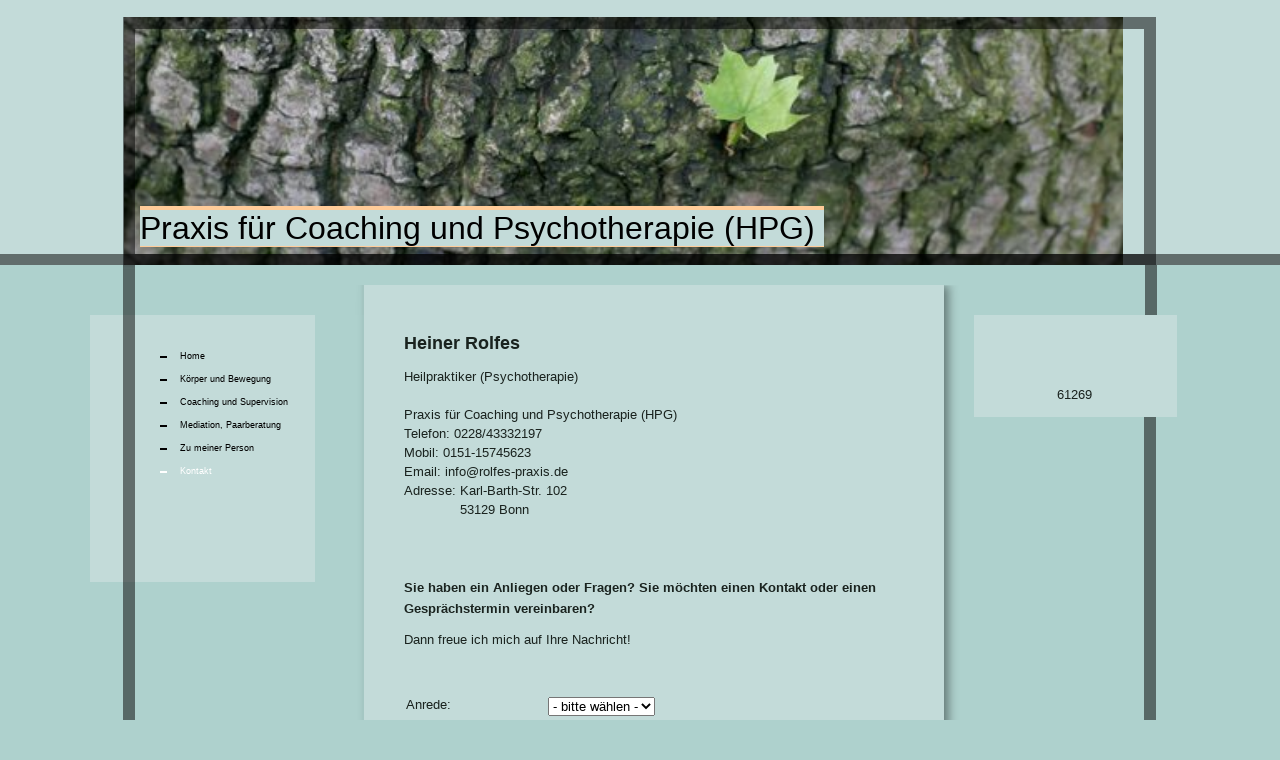

--- FILE ---
content_type: text/html; charset=utf-8
request_url: http://rolfes-praxis.de/Kontakt
body_size: 17205
content:
<!DOCTYPE html><html><head><meta http-equiv="Content-Type" content="text/html; charset=UTF-8"><title>Praxis Rolfes Bonn - Kontakt</title><meta name="keywords" content="Coaching; Psychotherapie; Praxis; Rolfes; Bonn; Integrativ; Integrative Therapie; Supervision; Mediation; Heilpraktiker"><link href="/Kontakt" rel="canonical"><meta content="Praxis Rolfes Bonn - Kontakt" property="og:title"><meta content="website" property="og:type"><meta content="/Kontakt" property="og:url"><script>
              window.beng = window.beng || {};
              window.beng.env = {
                language: "en",
                country: "US",
                mode: "deploy",
                context: "page",
                pageId: "000002438070",
                skeletonId: "",
                scope: "HTO01FLQZYZE",
                isProtected: false,
                navigationText: "Kontakt",
                instance: "1",
                common_prefix: "https://homepagedesigner.telekom.de",
                design_common: "https://homepagedesigner.telekom.de/beng/designs/",
                design_template: "reseller/1000003/telekom_aos_406",
                path_design: "https://homepagedesigner.telekom.de/beng/designs/data/reseller/1000003/telekom_aos_406/",
                path_res: "https://homepagedesigner.telekom.de/res/",
                path_bengres: "https://homepagedesigner.telekom.de/beng/res/",
                masterDomain: "",
                preferredDomain: "",
                preprocessHostingUri: function(uri) {
                  
                    return uri || "";
                  
                },
                hideEmptyAreas: false
              };
            </script><script xmlns="http://www.w3.org/1999/xhtml" src="https://homepagedesigner.telekom.de/cm4all-beng-proxy/beng-proxy.js">;</script><link xmlns="http://www.w3.org/1999/xhtml" rel="stylesheet" href="https://homepagedesigner.telekom.de/.cm4all/e/static/3rdparty/font-awesome/css/font-awesome.min.css"></link><link rel="stylesheet" type="text/css" href="//homepagedesigner.telekom.de/.cm4all/res/static/libcm4all-js-widget/3.89.7/css/widget-runtime.css"/>

<link rel="stylesheet" type="text/css" href="//homepagedesigner.telekom.de/.cm4all/res/static/beng-editor/5.3.130/css/deploy.css"/>

<link rel="stylesheet" type="text/css" href="//homepagedesigner.telekom.de/.cm4all/res/static/libcm4all-js-widget/3.89.7/css/slideshow-common.css"/>

<script src="//homepagedesigner.telekom.de/.cm4all/res/static/jquery-1.7/jquery.js">;</script><script src="//homepagedesigner.telekom.de/.cm4all/res/static/prototype-1.7.3/prototype.js">;</script><script src="//homepagedesigner.telekom.de/.cm4all/res/static/jslib/1.4.1/js/legacy.js">;</script><script src="//homepagedesigner.telekom.de/.cm4all/res/static/libcm4all-js-widget/3.89.7/js/widget-runtime.js">;</script>

<script src="//homepagedesigner.telekom.de/.cm4all/res/static/libcm4all-js-widget/3.89.7/js/slideshow-common.js">;</script>

<script src="//homepagedesigner.telekom.de/.cm4all/res/static/beng-editor/5.3.130/js/deploy.js">;</script>

<link xmlns="http://www.w3.org/1999/xhtml"  rel="stylesheet" type="text/css" href="https://homepagedesigner.telekom.de/.cm4all/designs/static/reseller/1000003/telekom_aos_406/1561385095.6/css/main.css"></link><!--[if lt IE 7]>
			<link rel="stylesheet" type="text/css" href="https://homepagedesigner.telekom.de/beng/designs/data/reseller/1000003/telekom_aos_406/css/ie6.css"/>
		<![endif]--><link href="/.cm4all/handler.php/vars.css?v=" type="text/css" rel="stylesheet"><style type="text/css">.cm-logo {background-image: none;background-position: 27px 35px;
background-size: 141px 141px;
background-repeat: no-repeat;
      }</style><script type="text/javascript">window.cmLogoWidgetId = "CMTOI_cm4all_com_widgets_Logo_13342948";
            window.cmLogoGetCommonWidget = function (){
                return new cm4all.Common.Widget({
            base    : "/Kontakt",
            session : "",
            frame   : "",
            path    : "CMTOI_cm4all_com_widgets_Logo_13342948"
        })
            };
            window.logoConfiguration = {
                "cm-logo-x" : "27",
        "cm-logo-y" : "35",
        "cm-logo-v" : "1.0",
        "cm-logo-w" : "141",
        "cm-logo-h" : "141",
        "cm-logo-di" : "",
        "cm-logo-u" : "public-service://0/",
        "cm-logo-k" : "/.cm4all/sysdb/keyvisuals/.file",
        "cm-logo-bc" : "",
        "cm-logo-ln" : "",
        "cm-logo-ln$" : "",
        "cm-logo-hi" : true
        ,
        _logoBaseUrl : "\/.cm4all\/sysdb.iproc\/keyvisuals\/.file\/scale_0_0\/",
        _logoPath : ".file"
        };
				document.observe('dom:loaded', function() {
					var containers = document.querySelectorAll("[cm_type=logo], [id=logo], .cm-logo");
          for (var i = 0; i < containers.length; i++) {
            var container = containers[i];
            if (container && window.beng && beng.env && beng.env.hideEmptyAreas) {
              if (beng.env.mode != "edit") {
                container.addClassName("cm_empty");
              } else {
                container.addClassName("cm_empty_editor");
              }
            }
          }
				});
			</script><link  rel="shortcut icon"   href="/Kontakt;focus=CMTOI_cm4all_com_widgets_Favicon_13342950&amp;path=FaviconPublic.cls$2fshow&amp;frame=CMTOI_cm4all_com_widgets_Favicon_13342950?subaction=icon" type="image/png"/><style id="cm_table_styles"></style><style id="cm_background_queries"></style></head><body ondrop="return false;" class=" device-desktop cm-deploy"><div class="cm-background" data-cm-qa-bg="image"></div><div class="cm-background-video" data-cm-qa-bg="video"></div><div class="cm-background-effects" data-cm-qa-bg="effect"></div><div xmlns="http://www.w3.org/1999/xhtml" xmlns:c="http://cm4all.com/ng/widget" id="page"><div id="page_inner"><div id="bg_top"><div id="headerWrapper"><div id="header" class="clearfix"><div id="headerInner" class="cm-kv-0 kv"> </div><div id="logo" class="cm-logo"> </div><div id="header_mask"> </div><h1 style="height:39px;left:50px;top:206px;visibility:visible;width:975px;"><span xmlns="" style="background-color: rgb(255, 204, 153);"><span style="font-size: xx-large;"><span style="background-color: rgb(195, 219, 217);"><span><span style="color: #000000;">Praxis für Coaching und Psychotherapie (HPG) </span> </span></span></span><br></span></h1><a class="cm_headerlink"></a></div><div id="head_border_bottom"></div></div></div><div id="contentwrapper"><div id="contentTop"></div><div id="content_wrapper" class="clearfix"><table cellspacing="0" cellpadding="0"><tr><td><div id="content_left_top"></div></td><td><div id="content_main_top"></div></td><td><div id="content_right_top"></div></td></tr></table><table id="table_content" cellspacing="0" cellpadding="0"><tr><td id="content_left_wrapper" rowspan="3"><div id="content_left_background"><div id="content_left"><div id="navi"><div id="cm_navigation"><ul xmlns="" id="cm_mainnavigation"><li id="cm_navigation_pid_2438075"><a title="Home" href="/Home" class="cm_anchor">Home</a></li><li id="cm_navigation_pid_2438074"><a title="Körper und Bewegung" href="/Koerper-und-Bewegung" class="cm_anchor">Körper und Bewegung</a></li><li id="cm_navigation_pid_2438073"><a title="Coaching und Supervision" href="/Coaching-und-Supervision" class="cm_anchor">Coaching und Supervision</a></li><li id="cm_navigation_pid_2438072"><a title="Mediation, Paarberatung Mediation" href="/Mediation,-Paarberatung-Mediation" class="cm_anchor">Mediation, Paarberatung Mediation</a></li><li id="cm_navigation_pid_2438071"><a title="Zu meiner Person" href="/Zu-meiner-Person" class="cm_anchor">Zu meiner Person</a></li><li id="cm_navigation_pid_2438070" class="cm_current"><a title="Kontakt" href="/Kontakt" class="cm_anchor">Kontakt</a></li></ul></div></div></div><div id="content_left_2"><div id="widgetbar_page_left_2" data-cm-hintable="yes"><p xmlns=""> </p></div><div id="widgetbar_site_left_2" data-cm-hintable="yes"><p xmlns=""> </p><p xmlns=""> </p></div></div><div class="clear"></div></div></td><td id="content_main_wrapper"><div id="content_main_Inner"><div id="content_main" data-cm-hintable="yes"><p xmlns=""> </p><h1 xmlns="">Heiner Rolfes</h1><p xmlns="">Heilpraktiker (Psychotherapie)</p><p xmlns=""> </p><p xmlns="">Praxis für Coaching und Psychotherapie (HPG) </p><p xmlns="">Telefon: 0228/43332197</p><p xmlns="">Mobil: 0151-15745623</p><p xmlns="">Email: info@rolfes-praxis.de </p><p xmlns="">Adresse: Karl-Barth-Str. 102   </p><p xmlns="">              53129 Bonn </p><h1 xmlns=""> </h1><h1 xmlns=""><span style="font-size: small;">Sie haben ein Anliegen oder Fragen? Sie möchten einen Kontakt oder einen Gesprächstermin vereinbaren? </span></h1><p xmlns="">Dann freue ich mich auf Ihre Nachricht!</p><p xmlns=""> </p><div xmlns="" class="clearFloating" style="clear:both;height: 0px; width: auto;"></div><div xmlns="" id="widgetcontainer_CMTOI_cm4all_com_widgets_ToiMessageForm_13343687" class="
				    cm_widget_block
					cm_widget cm4all_com_widgets_ToiMessageForm cm_widget_block_center" style="width:100%; max-width:500px; "><div class="cm_widget_anchor"><a name="CMTOI_cm4all_com_widgets_ToiMessageForm_13343687" id="widgetanchor_CMTOI_cm4all_com_widgets_ToiMessageForm_13343687"><!--cm4all.com.widgets.ToiMessageForm--></a></div><div  style="padding-top:5px; padding-bottom:5px; text-align:left;" id="toif_1401891008342_807932_introtext"></div><div  style="padding-top:5px; padding-bottom:5px; text-align:left;" id="toif_1401891008342_807932_answertext" role="status" aria-atomic="true"></div><div  style="text-align:left;" id="toif_1401891008342_807932"></div><script    type="text/javascript">
			(new function () {
				var commonWidget = 
		// <!--
		new cm4all.Common.Widget({
			base    : "/Kontakt",
			session : "",
			frame   : "",
			path    : "CMTOI_cm4all_com_widgets_ToiMessageForm_13343687"
		})
		// -->;
				commonWidget.loadWidgetRuntime(
                    function(){
                        var func = function(){
                        if (!window.formular_widget_helper) {
                            window.formular_widget_helper = new FormularWidgetHelperShow();
                        }
                        window.formular_widget_show_toif_1401891008342_807932 = commonWidget;
                        
			window.formular_toif_1401891008342_807932_running = true;
			Common.loadCss("https://homepagedesigner.telekom.de/.cm4all/widgetres.php/cm4all.com.widgets.ToiMessageForm/css/commonwidgets.css");
			window.formular_widget_helper.initToiShowForm(
				"Absenden",
				"* Pflichtfelder",
				"Sie haben nicht alle Pflichtfelder ausgefüllt. Bitte überprüfen Sie Ihre Eingaben.",
				"Bitte geben Sie eine gültige E-Mail-Adresse ein.",
				"Die Eingabe des Datums ist nicht korrekt. Bitte wählen Sie ein gültiges Datum aus."
			);
			window.formular_widget_helper.getForm(
				"toif_1401891008342_807932",
				"f",  /* newsletter */
				"show"
			);
		
                    };
                    if(!window.__cm4allFormularWidgetJsLoaded){
                        Common.log("Not found formular stuff in window "+window.name+"/"+window.id+" flag is: "+window.__cm4allFormularWidgetJsLoaded);
                    Common.requireLibrary([
				    
                            "https://homepagedesigner.telekom.de/.cm4all/widgetres.php/cm4all.com.widgets.ToiMessageForm/js/widgets_utils.js",
                            "https://homepagedesigner.telekom.de/.cm4all/widgetres.php/cm4all.com.widgets.ToiMessageForm/js/formular_show_toi.js"
                    
                    ],
                    function(){
                        Common.log("Sucessfully loaded formular stuff in window "+window.name+"/"+window.id);
                        window.__cm4allFormularWidgetJsLoaded = true;
                        func.call(commonWidget);
                    });
                    }else{
                        func.call(commonWidget);
                    }
                    }.bind(commonWidget)
            );
            }());
            </script></div><p xmlns=""> </p><div xmlns="" id="cm_bottom_clearer" style="clear: both;" contenteditable="false"></div></div></div></td><td id="content_right_wrapper"><div id="content_right"><div id="content_right_bg"><div id="widgetbar_page_right_1" data-cm-hintable="yes"><p xmlns=""> </p></div><div id="widgetbar_site_right_1" data-cm-hintable="yes"><p xmlns=""> </p><p xmlns=""> </p><div xmlns="" id="widgetcontainer_CMTOI_cm4all_com_widgets_CounterToi_13343681" class="
				    cm_widget_block
					cm_widget cm4all_com_widgets_Counter cm_widget_block_center" style="width:100%; max-width:180px; "><div class="cm_widget_anchor"><a name="CMTOI_cm4all_com_widgets_CounterToi_13343681" id="widgetanchor_CMTOI_cm4all_com_widgets_CounterToi_13343681"><!--cm4all.com.widgets.Counter--></a></div><script src="https://homepagedesigner.telekom.de/.cm4all/widgetres.php/cm4all.com.widgets.Counter/js/counter_show.js"></script>
					
						<div id="CMTOI_cm4all_com_widgets_CounterToi_13343681" style="text-align:center;">&nbsp;</div>
					
				<script type="text/javascript">
					(function() {
						var commonWidget = new cm4all.Common.Widget({
							base    : "/Kontakt",
							session : "",
							frame   : "",
							path    : "CMTOI_cm4all_com_widgets_CounterToi_13343681",
						});
						var wiid = "CMTOI_cm4all_com_widgets_CounterToi_13343681";
						var data = {
							wiid: wiid,
							useCounterPhp: false,
							increase: false,
							width: 180,
							template: "__TEXT__",
							baseUri: "https://homepagedesigner.telekom.de/imageprocessor/counter.cls/",
							image: "",
							value: 61241,
							offset: 28,
							digits: 5,
						};
						var counterWidget = new CounterWidget(data, commonWidget);
						counterWidget.init();
					})();
					</script>
</div></div></div></div></td></tr></table><table cellspacing="0" cellpadding="0"><tr><td><div id="content_left_bottom"></div></td><td><div id="content_main_bottom"></div></td><td><div id="content_right_bottom"></div></td></tr></table></div><div id="footerWrapper"><div id="footer" data-cm-hintable="yes"> </div></div><div class="clearer"></div></div></div></div><script type="application/x-cm4all-cookie-consent" data-code=""></script><div style="display: none;" id="keyvisualWidgetVideosContainer"></div><style type="text/css">.cm-kv-0 {
background-color: transparent;
background-image: url("/.cm4all/sysdb.iproc/keyvisuals/27126c4ac51335111c9ef8088e42a77205c2.jpg/scale_0_0/27126c4ac51335111c9ef8088e42a77205c2.jpg");
background-position: 1px -347px;
background-size: 999px 666px;
background-repeat: no-repeat;
}
</style><style type="text/css">
			#keyvisual {
				overflow: hidden;
			}
			.kv-video-wrapper {
				width: 100%;
				height: 100%;
				position: relative;
			}
			</style><script type="text/javascript">
				jQuery(document).ready(function() {
					function moveTempVideos(slideshow, isEditorMode) {
						var videosContainer = document.getElementById('keyvisualWidgetVideosContainer');
						if (videosContainer) {
							while (videosContainer.firstChild) {
								var div = videosContainer.firstChild;
								var divPosition = div.className.substring('cm-kv-0-tempvideo-'.length);
								if (isEditorMode && parseInt(divPosition) > 1) {
									break;
								}
								videosContainer.removeChild(div);
								if (div.nodeType == Node.ELEMENT_NODE) {
									var pos = '';
									if (slideshow) {
										pos = '-' + divPosition;
									}
									var kv = document.querySelector('.cm-kv-0' + pos);
									if (kv) {
										if (!slideshow) {
											var wrapperDiv = document.createElement("div"); 
											wrapperDiv.setAttribute("class", "kv-video-wrapper");
											kv.insertBefore(wrapperDiv, kv.firstChild);
											kv = wrapperDiv;
										}
										while (div.firstChild) {
											kv.appendChild(div.firstChild);
										}
										if (!slideshow) {
											break;
										}
									}
								}
							}
						}
					}

					function kvClickAction(mode, href) {
						if (mode == 'internal') {
							if (!window.top.syntony || !/_home$/.test(window.top.syntony.bifmState)) {
								window.location.href = href;
							}
						} else if (mode == 'external') {
							var a = document.createElement('a');
							a.href = href;
							a.target = '_blank';
							a.rel = 'noreferrer noopener';
							a.click();
						}
					}

					var keyvisualElement = jQuery("[cm_type=keyvisual]");
					if(keyvisualElement.length == 0){
						keyvisualElement = jQuery("#keyvisual");
					}
					if(keyvisualElement.length == 0){
						keyvisualElement = jQuery("[class~=cm-kv-0]");
					}
				
						keyvisualElement.attr("role", "img");
						keyvisualElement.attr("tabindex", "0");
						keyvisualElement.attr("aria-label", "hauptgrafik");
					
					moveTempVideos(false, false);
					var video = document.querySelector('#keyvisual video');
					if (video) {
						video.play();
					}
				
			});
		</script></body></html>


--- FILE ---
content_type: text/css
request_url: https://homepagedesigner.telekom.de/.cm4all/designs/static/reseller/1000003/telekom_aos_406/1561385095.6/css/main.css
body_size: 1340
content:
body{background:url('../img/Maske_Body.png') repeat-x;background-position:50% 0;height:100%;min-height:100%;max-height:100%;text-align:left}
#bg_top{position:relative;width:100%}
.clearer{clear:both}
.clear{clear:both}
#page{overflow:hidden;position:relative;text-align:left;margin:0 auto}
#page_inner{position:relative;overflow:hidden;margin:0 auto}
#page h1,#page h2,#page h3,#page h4,#page h5,#page h6{margin:1em 0 .7em 0}
#page p{line-height:1.5}
#table_content{width:100%}
#table_content tr{height:100%}
#content_main_wrapper,#content_left_wrapper,#content_right_wrapper{height:100%;vertical-align:top;position:relative}
#contentwrapper{width:1100px;margin-left:auto;margin-right:auto}
#content_wrapper{position:relative;padding:0;margin:0 0 15px 0;width:100%;overflow:hidden}
#content_left_wrapper{margin:0;padding:0;width:278px;overflow:hidden;height:100%;background:url("../img/Maske_navi_kachel.png");background-repeat:repeat-y}
#content_left_top{height:50px;width:274px;background:url("../img/Maske_navi_oben.png");background-repeat:no-repeat}
#content_main_top{height:30px;width:580px;margin-top:20px}
#content_right_top{height:50px;width:220px;background:url("../img/Maske_sidebar_oben.png");background-repeat:no-repeat}
#content_left_bottom{background:url("../img/Maske_navi_unten.png");background-repeat:no-repeat;height:64px;width:274px}
#navi{padding:0 0 0 35px;position:relative;width:155px;min-height:180px}
#content_left_background{width:190px;height:100%;background:url("../img/bg_kachel_sidebar.png");background-repeat:repeat-y;padding-left:35px}
#content_left{padding:30px 0 0 0;margin:0;width:190px;background:url("../img/Maske_BG_Navi_kachel.png");background-repeat:repeat-y;overflow:hidden;float:left}
#content_left_2{padding:0;margin:0 0 0 10px;width:180px;background:url("../img/Maske_BG_Navi_kachel.png");background-repeat:repeat-y;position:relative;float:left}
#content_main_wrapper{margin:0;height:100%;padding:0}
#content_main{padding:0;width:500px;margin:0 40px 0 40px;height:auto !important;min-height:400px;height:400px}
#content_main_bottom{width:580px;height:64px}
#content_right_wrapper{overwrite:hidden;height:100%;margin:0;padding:0 0 40px 0;background:url("../img/Maske_sidebar_kachel.png");background-repeat:repeat-y;background-position:top left}
#content_right_border{background:url("../img/Maske_sidebar_oben.png");background-repeat:no-repeat;background-position:top left;height:51px;width:224px}
#content_right_bottom{background:url("../img/Maske_sidebar_unten.png");background-repeat:no-repeat;height:64px;width:220px}
#content_right_bg{height:100%;padding:10px;overflow:hidden}
#content_right{padding:0 13px 0 30px;min-height:300px;width:203px;position:relative;margin:0;height:100%}
#headerWrapper{position:relative}
#head_border_bottom{position:absolute;height:11px;bottom:0;background:url("../img/grey_trans.png");width:100%}
#header{position:relative;margin:0;background-position:left top;background-repeat:no-repeat;background-color:transparent;height:265px;width:1100px;text-align:left;margin-left:auto;margin-right:auto}
#header h1,#page #header h1{font-size:.7em;left:310px;margin:0;position:absolute;text-align:left;top:220px;width:500px;font-size:1.5em;z-index:2}
#header h2,#page #header h2{font-size:1.1em;position:absolute;top:1.2em;margin:0}
#header #logo{background-repeat:no-repeat;position:absolute;width:100%;height:100%;top:0;left:0;z-index:1}
#headerInner{width:1033px;height:248px}
#header div.kv{position:absolute;top:17px;left:33px;height:248px;width:1033px;background-repeat:no-repeat}
#header_mask{position:absolute;bottom:0;left:0;height:248px;width:1100px;background:transparent url('../img/Maske_Head.png') top left no-repeat}
#widgetbar_page_right_1,#widgetbar_site_right_1{width:180px;float:left;clear:left}
#widgetbar_page_left_2{width:180px;float:left;clear:left}
#widgetbar_site_left_2{width:180px;float:left;clear:left}
#widgetbar_page_left_2>ol,#widgetbar_page_left_2>ul,#widgetbar_site_left_2>ol,#widgetbar_site_left_2>ul{list-style-position:inside}
#widgetbar_page_right_1>ol,#widgetbar_page_right_1>ul,#widgetbar_site_right_1>ol,#widgetbar_site_right_1>ul{list-style-position:inside}
#cm_navigation{float:left;margin:0;width:100%;overflow:hidden}
#cm_navigation ul,#cm_navigation ul li{margin:-4px 0 0 0;list-style:none;padding:4px 10px 0 0}
#cm_navigation li{background:transparent url('../img/m_navi_button.png') 0 0 no-repeat}
#cm_navigation ul li a{display:block;height:23px;line-height:22px;padding-left:20px;text-decoration:none;background:url('../img/Button.png') 0 50% no-repeat;overflow:hidden}
#cm_navigation ul li a:hover{background:url('../img/Button_on.png') 0 50% no-repeat}
#cm_navigation ul li.cm_current a{background:url('../img/Button_on.png') 0 50% no-repeat}
#cm_navigation ul li.cm_current ul{background:0}
#cm_navigation ul li.cm_current ul li{background:none !important}
#cm_navigation ul li.cm_current ul li a{display:block;height:1.8em;line-height:1.8em;text-decoration:none;font-size:.8em;background:0;padding-left:16px;margin-left:20px;background:url('../img/Button.png') 0 50% no-repeat}
#cm_navigation ul li.cm_current ul li a:hover{font-weight:bold;background:url('../img/Button_on.png') 0 50% no-repeat}
#cm_navigation ul li.cm_current ul li.cm_current{background:url('../img/Button_on.png') 0 50% no-repeat}
#cm_navigation ul li.cm_current ul li.cm_current a:link{font-weight:bold;background:url('../img/Button_on.png') 0 50% no-repeat}
#cm_navigation ul li.cm_current ul li.cm_current a:hover{font-weight:bold;background:url('../img/Button_on.png') 0 50% no-repeat}
#footer{font-size:.9em;height:auto !important;min-height:90px;overflow:hidden;position:relative;text-align:center;width:1100px;margin-left:auto;margin-right:auto}

--- FILE ---
content_type: text/css
request_url: http://rolfes-praxis.de/.cm4all/handler.php/vars.css?v=
body_size: 6821
content:
.cm-offline-content {
    color: #1a231f;
    background-color: #C3DBD9;
}
body {
	background-color	: #AED1CD;
}

/*         ______
__________/ Page \__________________________________________________________________
--------------------------------------------------------------------------------------- */
#page {
	font-family			: Arial, Helvetica, sans-serif;
	font-size			: small;
	font-weight			: normal;
	font-style			: normal;
	color				: #1a231f;
}

#page h1, #page h2, #page h3 { 
	color				: #1a231f;
}

#page h1 {
	font-family			: Arial, Helvetica, sans-serif;
	font-size			: large;
	font-weight			: bold;
	font-style			: normal;
}

#page h2 {
	font-family			: Arial, Helvetica, sans-serif;
	font-size			: medium;
	font-weight			: bold;
	font-style			: normal;
}

#page h3 {
	font-family			: Arial, Helvetica, sans-serif;
	font-size			: small;
	font-weight			: bold;
	font-style			: normal;
}

#page h4, #page h5, #page h6 { 
	font-family			: Arial, Helvetica, sans-serif;
}

#page a {
	color				: #1a231f;
}

#page a:hover {
	color				: #1a231f;
}

#content_right a {
	color				: #000000;
}

#content_right a:hover {
	color				: #000000;
}


#page_inner {
}

/*         ______
__________/ main \__________________________________________________________________
--------------------------------------------------------------------------------------- */
#content_wrapper {
	color				: #1a231f;
}

#content_left_borderRight {
}

#content_left_wrapper {

}

#content_left_navcolor {

}

#content_left_background {
	background-color	: #C3DBD9;
}

#content_left {

	/*background-color	: #C3DBD9;*/
}

#content_main_wrapper {
	background-color	: #C3DBD9;
	color				: #1a231f;
}

#content_main {
	background-color	: #C3DBD9;
}

#content_main_top {
	background-color	: #C3DBD9;
}

#content_main_bottom {
	background-color	: #C3DBD9;
}

#content_right_wrapper {

}

#content_right_bg {
	background-color	: #C3DBD9;
}

#content_right_widgetcolor {
	background-color	: #C3DBD9;
	color				: #000000;
}


/*         ________
__________/ header \__________________________________________________________________
--------------------------------------------------------------------------------------- */
#header {
	font-size			: x-large;

}

#headerWrapper {
	background-color	: #c3dbd9;
}

#headerInner {
}

#titleWrapper {
}

#header h1 {
	font-family			: Tahoma, Geneva, sans-serif;
	font-weight			: normal;
	font-style			: normal;
	color				: #ffffff;
	font-size			: x-large;
}

#header h2 {
	font-family			: Arial, Helvetica, sans-serif;

}

#header #logo {
}

#header div.kv {
}

/*         __________
__________/ sidebars \__________________________________________________________________
--------------------------------------------------------------------------------------- */
//sidebar right
#widgetbar_page_right_1,
#widgetbar_site_right_1 {
}

//sidebar left
#widgetbar_left_1,
#widgetbar_left_2 {
}


/*         ____________
__________/ navigation \__________________________________________________________________
--------------------------------------------------------------------------------------- */
#cm_navigation {
	font-family			: Arial, Helvetica, sans-serif;
	font-style			: normal;
	font-weight			: normal;
	font-size			: xx-small;
	
}

#cm_mainnavigation {
}

#cm_navigation ul li {
}

/* NAV NORMAL */
#cm_navigation ul li a {
	color				: #000000;
}

/* NAV MOUSE */
#cm_navigation ul li a:hover {
	color				: #ffffff;
}

/* NAV HIGH */
#cm_navigation ul li.cm_current {
	color				: #ffffff;
}
#cm_navigation ul li.cm_current a {
	color				: #ffffff;
}
#cm_navigation ul li.cm_current a:hover {
}


/*         _______________
__________/ Subnavigation \__________________________________________________________________
--------------------------------------------------------------------------------------- */
#cm_navigation ul ul {
}

#cm_navigation ul li ul li{
}

/* SUBNAV NORMAL */
#cm_navigation ul li.cm_current ul li a {
	color				: #000000;
}

/* SUBNAV MOUSE */
#cm_navigation ul li.cm_current ul li a:hover {
	color				: #ffffff;
}

#cm_navigation ul li.cm_current ul li.cm_current a {
	color				: #ffffff;
}

/* SUBNAV HIGH */
#cm_navigation ul li.cm_current ul li.cm_current {
	color				: #ffffff;
}

#cm_navigation ul li.cm_current ul li.cm_current a:link {
	color				: #ffffff;
}

/* SUBNAV HIGH MOUSE */
#cm_navigation ul li.cm_current ul li.cm_current a:hover {
	color				: #ffffff;
}
/*         _________
__________/ content \__________________________________________________________________
--------------------------------------------------------------------------------------- */
#cm_content {
	background-color	: #C3DBD9;
}

/*         ________
__________/ footer \__________________________________________________________________
--------------------------------------------------------------------------------------- */
#footerWrapper {
	color				: #000000;
}

#footer a {
	color				: #000000;
}

#footer a:hover {

}
body > div.cm_widget.cm_widget_block.widget_in_move {
    background-color: transparent;
}
body > div.cm_widget.cm_widget_block {
    font-family     : Arial, Helvetica, sans-serif;
    font-size       : small;
    font-weight     : normal;
    font-style      : normal;
    color           : #1a231f;
}
body > div.cm_widget.cm_widget_block > div.widget_content_box h1,
body > div.cm_widget.cm_widget_block > div.widget_content_box h2,
body > div.cm_widget.cm_widget_block > div.widget_content_box h3 {
    color           : #1a231f;
}
body > div.cm_widget.cm_widget_block > div.widget_content_box h1 {
    font-family     : Arial, Helvetica, sans-serif;
    font-size       : large;
    font-weight     : bold;
    font-style      : normal;
}
body > div.cm_widget.cm_widget_block > div.widget_content_box h2 {
    font-family     : Arial, Helvetica, sans-serif;
    font-size       : medium;
    font-weight     : bold;
    font-style      : normal;
}

body > div.cm_widget.cm_widget_block > div.widget_content_box h3 {
    font-family     : Arial, Helvetica, sans-serif;
    font-size       : small;
    font-weight     : bold;
    font-style      : normal;
}

body > div.cm_widget.cm_widget_block > div.widget_content_box h4,
body > div.cm_widget.cm_widget_block > div.widget_content_box h5,
body > div.cm_widget.cm_widget_block > div.widget_content_box h6 {
    font-family     : Arial, Helvetica, sans-serif;
}
body > div.cm_widget.cm_widget_block > div.widget_content_box a {
    color           : #1a231f;
}
body > div.cm_widget.cm_widget_block > div.widget_content_box a:hover {
    color           : #1a231f;
}


--- FILE ---
content_type: text/xml
request_url: http://rolfes-praxis.de/Kontakt;focus=CMTOI_cm4all_com_widgets_ToiMessageForm_13343687&frame=CMTOI_cm4all_com_widgets_ToiMessageForm_13343687?subaction=getForm
body_size: 1215
content:
<?xml version="1.0" encoding="UTF-8"?>
<formular type="toi_message" formularId="toif_1401891008342_807932"><title>Kontaktformular</title><form><input type="select" ref="Anrede_93731" cm_required="false()" deletable="true()" fontname="" fontsize="" fontcolor=""><label>Anrede</label><item><label>Herr</label><value>Herr</value></item><item><label>Frau</label><value>Frau</value></item></input><input ref="name"><label>Name</label></input><input type="email" ref="email"><label>E-Mail</label></input><input ref="address"><label>Adresse</label></input><input ref="subject"><label>Betreff</label></input><input type="textarea" ref="message" cm_required="true()"><label>Nachricht</label></input></form><notification><subject>Neue Kontaktanfrage</subject></notification><viewsettings><introtext>Wir freuen uns über Ihre Nachricht.</introtext><submitbutton>Absenden</submitbutton><answertext>Vielen Dank für Ihre Nachricht. Das Formular wurde versendet.</answertext></viewsettings></formular>